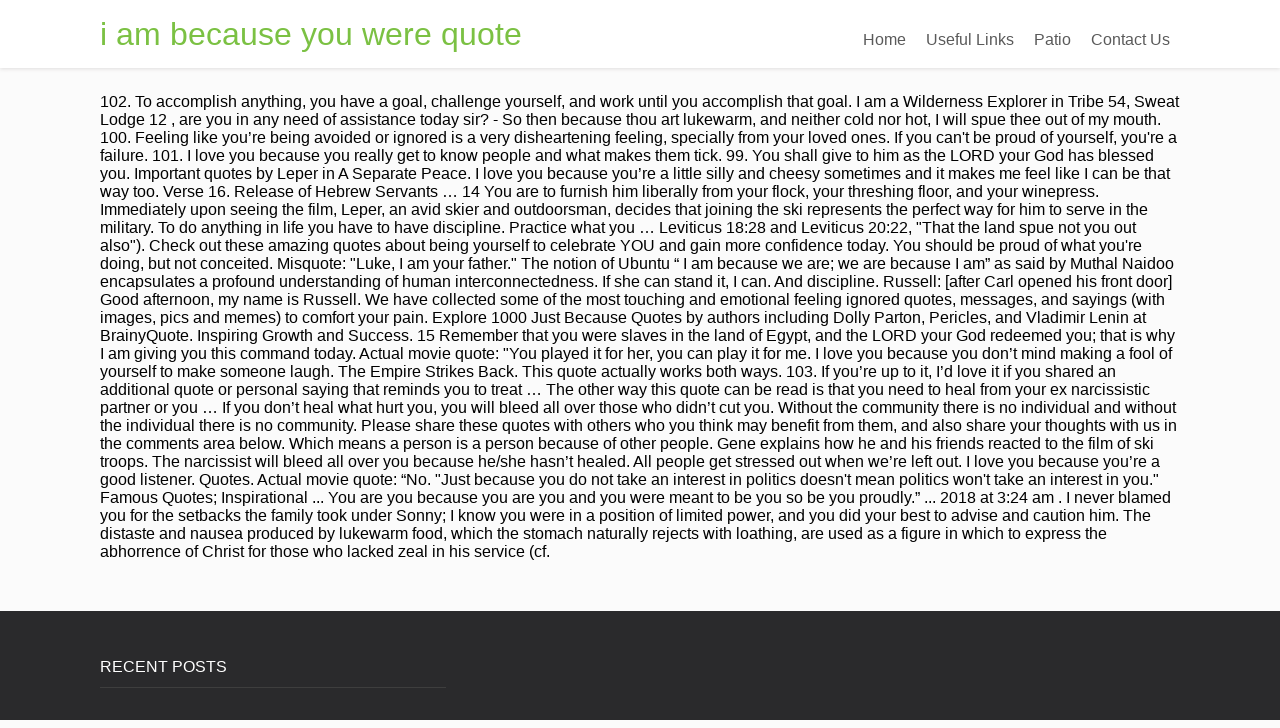

--- FILE ---
content_type: text/html; charset=UTF-8
request_url: http://www.taxguru.net/hm9k7hv/r54gth.php?page=i-am-because-you-were-quote-f64124
body_size: 5199
content:
<!DOCTYPE html>
<html lang="en">
<head>
<meta content="width=device-width, initial-scale=1.0" name="viewport"/>
<meta charset="utf-8"/>
<title>i am because you were quote</title>
<style rel="stylesheet" type="text/css">body,div,footer,header,html,li,nav,p,section,span,ul{border:0;outline:0;font-size:100%;vertical-align:baseline;background:0 0;margin:0;padding:0}a{text-decoration:none;font-size:100%;vertical-align:baseline;background:0 0;margin:0;padding:0}footer,header,nav,section{display:block}ul{margin:0;padding:0} .left{float:left}.right{float:right}.clear{clear:both}a{text-decoration:none}.upp{text-transform:uppercase}.wrp{margin:0 auto;width:1080px} html{font-size:100%;height:100%;min-height:100%}body{background:#fbfbfb;font-family:Lato,arial;font-size:16px;margin:0;overflow-x:hidden}.flex-cnt{overflow:hidden}body,html{overflow-x:hidden}.spr{height:25px}p{line-height:1.35em;word-wrap:break-word}#floating_menu{width:100%;z-index:101;-webkit-transition:all,.2s,linear;-moz-transition:all,.2s,linear;transition:all,.2s,linear}#floating_menu header{-webkit-transition:all,.2s,ease-out;-moz-transition:all,.2s,ease-out;transition:all,.2s,ease-out;padding:9px 0}#floating_menu[data-float=float-fixed]{-webkit-transition:all,.2s,linear;-moz-transition:all,.2s,linear;transition:all,.2s,linear}#floating_menu[data-float=float-fixed] #text_logo{-webkit-transition:all,.2s,linear;-moz-transition:all,.2s,linear;transition:all,.2s,linear}header{box-shadow:0 1px 4px #dfdddd;background:#fff;padding:9px 0}header .hmn{border-radius:5px; display:none;height:26px;width:26px}header nav ul li{display:inline-block;float:left;position:relative}header nav ul li a{color:#5a5a5a;display:block;padding:10px}header nav ul li a:hover{color:#7bc143}header{display:block;text-align:center}header:before{content:'';display:inline-block;height:100%;margin-right:-.25em;vertical-align:bottom}header #head_wrp{display:inline-block;vertical-align:bottom}header #nav_right{text-align:left}header .side_logo .h-i{display:table;width:100%}header .side_logo #text_logo{text-align:left}header .side_logo #nav_right,header .side_logo #text_logo{display:table-cell;float:none}header .side_logo #text_logo{vertical-align:middle}header .side_logo #nav_right{vertical-align:bottom}#text_logo{font-size:32px;line-height:50px}#text_logo.green a{color:#7bc143}.cnt .awr{padding:20px;position:relative}.scn{background:#fff;box-shadow:0 0 3px rgba(1,1,1,.16);color:#949494;font-size:.875em}.ttl{padding:0 0 20px 20px;text-transform:uppercase}.wat .awr{color:#949494}.wat .scn p{margin-bottom:10px}footer .cnt .ftw .ttl{border-bottom:1px solid #3e3e3e;color:#fff;font-size:16px!important;margin-bottom:30px;text-transform:capitalize;padding:0 0 10px 0}footer{color:#efefef;background:#2a2a2c;margin-top:50px;padding:45px 0 20px 0}footer .scn{box-shadow:none;background:0 0}footer .credits{font-size:.7692307692em;color:#c5c5c5!important;margin-top:10px;text-align:center}footer .wat .scn{box-shadow:none;background:0 0;color:#fff}footer .wat .scn p{color:#fff}footer .cnt .awr{padding:0}.ftw .colm section{width:100%}.colm{float:left;margin-bottom:10px}.oth{padding:0 2% 0 0;width:32%}@media only screen and (max-width:1080px){.wrp{width:900px}}@media only screen and (max-width:940px){.wrp{width:700px}.ftw .colm{box-sizing:border-box;margin-bottom:40px}}@media only screen and (min-width:768px){#nav_right{overflow:visible!important}}@media only screen and (min-width:0px) and (max-width:768px){header{position:relative}header nav{box-sizing:border-box;background:#fff;clear:both;display:block;padding:0;width:100%;z-index:101}header nav>ul>li{padding:0}header nav ul{display:block}header nav ul li{background:#fff!important;display:block;float:none}header nav ul li a{box-sizing:border-box;border-bottom:1px solid #dbdbdb!important;border-top:none!important;border-left:none!important;border-right:none!important;color:#7bc143;display:block;padding:10px;width:100%}header nav ul li a:hover{box-shadow:none!important}header .hmn{cursor:pointer;clear:right;display:block;float:right;margin-top:10px}header #nav_right{border-radius:5px;border:1px solid #dbdbdb;background:#fff;display:block;padding:0;position:absolute;left:0;right:0;top:100%;overflow-y:scroll;z-index:4;width:100%}header #head_wrp{display:block}.side_logo nav.right{display:block}header .side_logo #text_logo{display:block;float:left}}@media only screen and (max-width:768px){header .mhl{width:100%}.wrp{width:490px}header .right{float:none}.ftw .colm{margin-bottom:40px;width:100%}header nav{display:none}header ul.menu>li>a{color:#5a5a5a!important}}@media only screen and (max-width:540px){.wrp{width:340px}.cnt .colm{width:100%}.ftw .colm{margin-top:20px;margin-left:0;max-width:auto;width:100%}.ftw .colm:first-child{margin-top:0}}@media only screen and (max-width:380px){.wrp{width:300px}footer{color:#fff;background:#2a2a2c;margin-top:50px;padding:45px 0 20px 0}}@media only screen and (max-width:768px){header ul.menu>li>a{color:#7bc143}header .side_logo #nav_right{display:none}header nav ul{background:0 0!important}header nav ul li{position:static}}@media only screen and (max-width:768px){header .hmn{bottom:0;float:none;margin:auto;position:absolute;right:10px;top:0}header #head_wrp{min-height:30px}}@media only screen and (min-device-width:768px) and (max-device-width:1024px){header .side_logo #nav_right{vertical-align:middle}header .side_logo #nav_right nav ul li{font-size:11px}header .side_logo #nav_right nav ul li a{padding:10px 10px 0 0}}</style>
</head>
<body class="custom-background">
<div class="flex-cnt">
<div data-float="float-fixed" id="floating_menu">
<header class="" style="">
<div class="wrp side_logo" id="head_wrp">
<div class="h-i">
<div class="green " id="text_logo">
<a href="#">i am because you were quote</a>
</div>
<span class="hmn left"></span>
<div class="mhl" id="nav_right">
<nav class="right"><ul class="menu" id="menu-home"><li class="menu-item menu-item-type-post_type menu-item-object-page toplvl" id="menu-item-37"><a href="#">Home</a></li>
<li class="menu-item menu-item-type-post_type menu-item-object-page toplvl" id="menu-item-201"><a href="#">Useful Links</a></li>
<li class="menu-item menu-item-type-taxonomy menu-item-object-category toplvl" id="menu-item-40"><a href="#">Patio</a></li>
<li class="menu-item menu-item-type-custom menu-item-object-custom menu-item-home toplvl" id="menu-item-41"><a href="#">Contact Us</a></li>
</ul></nav> 
<div class="clear"></div>
</div>
<div class="clear"></div>
</div>
</div>
</header>
</div>
<div class="wrp cnt">
<div class="spr"></div>
102. To accomplish anything, you have a goal, challenge yourself, and work until you accomplish that goal. I am a Wilderness Explorer in Tribe 54, Sweat Lodge 12 , are you in any need of assistance today sir? - So then because thou art lukewarm, and neither cold nor hot, I will spue thee out of my mouth. 100. Feeling like you’re being avoided or ignored is a very disheartening feeling, specially from your loved ones. If you can't be proud of yourself, you're a failure. 101. I love you because you really get to know people and what makes them tick. 99. You shall give to him as the LORD your God has blessed you. Important quotes by Leper in A Separate Peace. I love you because you’re a little silly and cheesy sometimes and it makes me feel like I can be that way too. Verse 16. Release of Hebrew Servants … 14 You are to furnish him liberally from your flock, your threshing floor, and your winepress. Immediately upon seeing the film, Leper, an avid skier and outdoorsman, decides that joining the ski represents the perfect way for him to serve in the military. To do anything in life you have to have discipline. Practice what you … Leviticus 18:28 and Leviticus 20:22, "That the land spue not you out also"). Check out these amazing quotes about being yourself to celebrate YOU and gain more confidence today. You should be proud of what you're doing, but not conceited.  Misquote: "Luke, I am your father." The notion of Ubuntu “ I am because we are; we are because I am” as said by Muthal Naidoo encapsulates a profound understanding of human interconnectedness. If she can stand it, I can. And discipline. Russell: [after Carl opened his front door] Good afternoon, my name is Russell. We have collected some of the most touching and emotional feeling ignored quotes, messages, and sayings (with images, pics and memes) to comfort your pain. Explore 1000 Just Because Quotes by authors including Dolly Parton, Pericles, and Vladimir Lenin at BrainyQuote. Inspiring Growth and Success. 15 Remember that you were slaves in the land of Egypt, and the LORD your God redeemed you; that is why I am giving you this command today. Actual movie quote: "You played it for her, you can play it for me. I love you because you don’t mind making a fool of yourself to make someone laugh. The Empire Strikes Back. This quote actually works both ways. 103. If you’re up to it, I’d love it if you shared an additional quote or personal saying that reminds you to treat … The other way this quote can be read is that you need to heal from your ex narcissistic partner or you … If you don’t heal what hurt you, you will bleed all over those who didn’t cut you. Without the community there is no individual and without the individual there is no community. Please share these quotes with others who you think may benefit from them, and also share your thoughts with us in the comments area below. Which means a person is a person because of other people. Gene explains how he and his friends reacted to the film of ski troops. The narcissist will bleed all over you because he/she hasn’t healed. All people get stressed out when we’re left out. I love you because you’re a good listener. Quotes. Actual movie quote: “No. "Just because you do not take an interest in politics doesn't mean politics won't take an interest in you." Famous Quotes; Inspirational ... You are you because you are you and you were meant to be you so be you proudly.” ... 2018 at 3:24 am . I never blamed you for the setbacks the family took under Sonny; I know you were in a position of limited power, and you did your best to advise and caution him. The distaste and nausea produced by lukewarm food, which the stomach naturally rejects with loathing, are used as a figure in which to express the abhorrence of Christ for those who lacked zeal in his service (cf. 
</div>
</div>
<div class="clear"></div>
<footer>
<div class="wrp cnt">
<section class="ftw">
<div class="colm oth ">
<section class="wat" id="widget_thrive_text-3">
<div class="scn">
<div class="awr">
<div class="twr">
<p class="upp ttl">RECENT POSTS</p>
</div>
<a href="http://www.taxguru.net/hm9k7hv/r54gth.php?page=how-does-gas-stove-igniter-work-f64124">How Does Gas Stove Igniter Work</a>,
<a href="http://www.taxguru.net/hm9k7hv/r54gth.php?page=muuto-framed-mirror-large-f64124">Muuto Framed Mirror Large</a>,
<a href="http://www.taxguru.net/hm9k7hv/r54gth.php?page=olay-regenerist-whip-spf-40-f64124">Olay Regenerist Whip Spf 40</a>,
<a href="http://www.taxguru.net/hm9k7hv/r54gth.php?page=future-of-big-data-2019-f64124">Future Of Big Data 2019</a>,
<a href="http://www.taxguru.net/hm9k7hv/r54gth.php?page=stair-runners-for-dogs-f64124">Stair Runners For Dogs</a>,
<a href="http://www.taxguru.net/hm9k7hv/r54gth.php?page=how-far-do-great-white-sharks-swim-in-a-day-f64124">How Far Do Great White Sharks Swim In A Day</a>,
<a href="http://www.taxguru.net/hm9k7hv/r54gth.php?page=paper-mill-restaurant-menu-f64124">Paper Mill Restaurant Menu</a>,
<a href="http://www.taxguru.net/hm9k7hv/r54gth.php?page=hellmann%27s-mayonnaise-750ml-f64124">Hellmann's Mayonnaise 750ml</a>,
<a href="http://www.taxguru.net/hm9k7hv/r54gth.php?page=largest-pecan-tree-in-texas-f64124">Largest Pecan Tree In Texas</a>,
<a href="http://www.taxguru.net/hm9k7hv/r54gth.php?page=reverend-charger-290-deep-sea-blue-f64124">Reverend Charger 290 Deep Sea Blue</a>,

<div class="clear"></div>
</div>
</div>
</section>
</div>
</section>
<div class="clear"></div>
<p class="credits">
i am because you were quote 2020</p>
</div>
</footer>
</body>
</html>